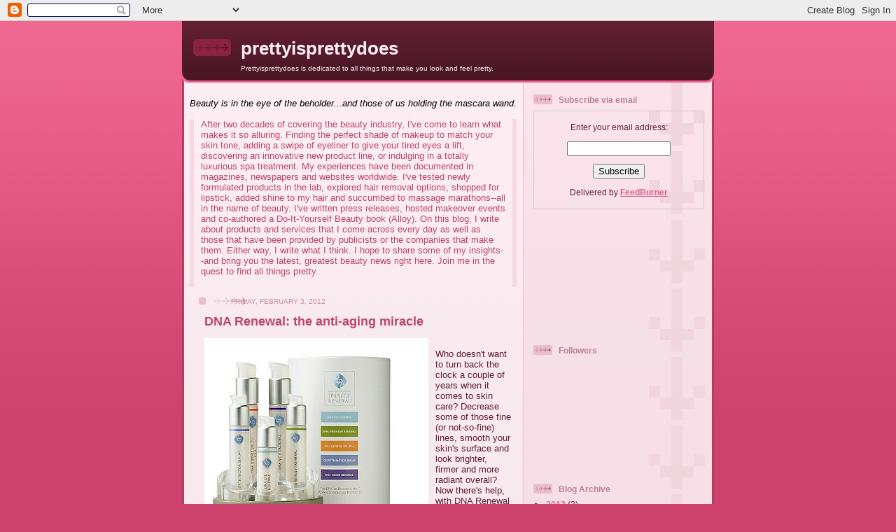

--- FILE ---
content_type: text/html; charset=utf-8
request_url: https://www.google.com/recaptcha/api2/aframe
body_size: 267
content:
<!DOCTYPE HTML><html><head><meta http-equiv="content-type" content="text/html; charset=UTF-8"></head><body><script nonce="2Q8EK23XBfmqn2_wZiYRoQ">/** Anti-fraud and anti-abuse applications only. See google.com/recaptcha */ try{var clients={'sodar':'https://pagead2.googlesyndication.com/pagead/sodar?'};window.addEventListener("message",function(a){try{if(a.source===window.parent){var b=JSON.parse(a.data);var c=clients[b['id']];if(c){var d=document.createElement('img');d.src=c+b['params']+'&rc='+(localStorage.getItem("rc::a")?sessionStorage.getItem("rc::b"):"");window.document.body.appendChild(d);sessionStorage.setItem("rc::e",parseInt(sessionStorage.getItem("rc::e")||0)+1);localStorage.setItem("rc::h",'1769112000826');}}}catch(b){}});window.parent.postMessage("_grecaptcha_ready", "*");}catch(b){}</script></body></html>